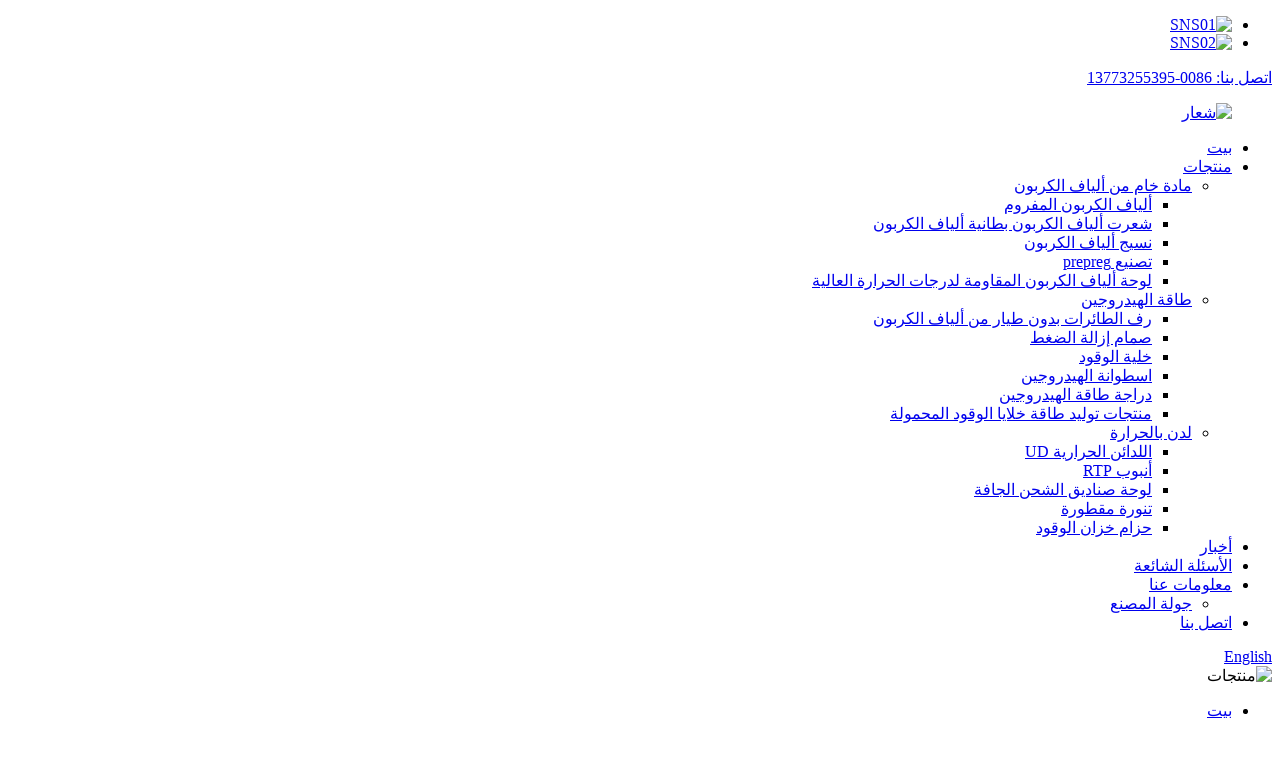

--- FILE ---
content_type: text/html
request_url: http://ar.wanhoocomposite.com/portable-fuel-cell-power-generation-products/
body_size: 10650
content:
<!DOCTYPE html> <html dir="rtl" lang="ar"> <head> <meta charset="UTF-8"/> <meta http-equiv="Content-Type" content="text/html; charset=UTF-8" /> <title>منتجات توليد طاقة خلايا الوقود المحمولة مصنع | الصين المحمولة لتوليد خلايا الوقود من منتجات المصنعين والموردين</title> <meta name="viewport" content="width=device-width,initial-scale=1,minimum-scale=1,maximum-scale=1,user-scalable=no"> <link rel="apple-touch-icon-precomposed" href=""> <meta name="format-detection" content="telephone=no"> <meta name="apple-mobile-web-app-capable" content="yes"> <meta name="apple-mobile-web-app-status-bar-style" content="black"> <link href="//cdn.globalso.com/wanhoocomposite/style/global/style.css" rel="stylesheet" onload="this.onload=null;this.rel='stylesheet'"> <link href="//cdn.globalso.com/wanhoocomposite/style/public/public.css" rel="stylesheet" onload="this.onload=null;this.rel='stylesheet'">  <link rel="shortcut icon" href="https://cdn.globalso.com/wanhoocomposite/logo1.png" /> <link rel="canonical" href="https://www.wanhoocomposite.com/portable-fuel-cell-power-generation-products/" /> <meta name="description" content="مصنعي منتجات توليد طاقة خلايا الوقود المحمولة ، المصنع ، الموردون من الصين ، لدينا الآن أربعة حلول رائدة. منتجاتنا أكثر فاعلية بيعها ليس فقط خلال السوق الصينية ، ولكن أيضًا تم الترحيب بها خلال الصناعة الدولية." />  <!-- Google Tag Manager --> <script>(function(w,d,s,l,i){w[l]=w[l]||[];w[l].push({'gtm.start':
new Date().getTime(),event:'gtm.js'});var f=d.getElementsByTagName(s)[0],
j=d.createElement(s),dl=l!='dataLayer'?'&l='+l:'';j.async=true;j.src=
'https://www.googletagmanager.com/gtm.js?id='+i+dl;f.parentNode.insertBefore(j,f);
})(window,document,'script','dataLayer','GTM-TQCZ6M5R');</script> <!-- End Google Tag Manager --> <link href="//cdn.globalso.com/hide_search.css" rel="stylesheet"/><link href="//www.wanhoocomposite.com/style/ar.html.css" rel="stylesheet"/><link rel="alternate" hreflang="ar" href="http://ar.wanhoocomposite.com/" /></head> <body> <!-- Google Tag Manager (noscript) --> <noscript><iframe src="https://www.googletagmanager.com/ns.html?id=GTM-TQCZ6M5R" height="0" width="0" style="display:none;visibility:hidden"></iframe></noscript> <!-- End Google Tag Manager (noscript) --> <div class="container">     <!-- web_head start -->     <header class="web_head">     <div class="top_bar">       <div class="layout">         <ul class="head_sns">          		<li><a target="_blank" href="https://www.facebook.com/Shanghai-Wanhoo-Carbon-Fiber-Indust"><img src="https://cdn.globalso.com/wanhoocomposite/sns011.png" alt="SNS01"></a></li> 			<li><a target="_blank" href="https://www.linkedin.com/company/79741578/"><img src="https://cdn.globalso.com/wanhoocomposite/sns021.png" alt="SNS02"></a></li> 	        </ul>         <div class="head_phone"><a href="tel:0086-13773255395">اتصل بنا: 0086-13773255395</a></div>      </div>     </div>     <div class="head_layout layout">      <figure class="logo"> 	 <a href="/">			<img src="https://cdn.globalso.com/wanhoocomposite/logo.png" alt="شعار"> 				</a> </figure>       <nav class="nav_wrap">         <ul class="head_nav">             <li><a href="/">بيت</a></li> <li class="current-menu-ancestor"><a href="/products/">منتجات</a> <ul class="sub-menu"> 	<li><a href="/carbon-fiber-raw-material/">مادة خام من ألياف الكربون</a> 	<ul class="sub-menu"> 		<li><a href="/chopped-carbon-fiber/">ألياف الكربون المفروم</a></li> 		<li><a href="/carbon-fiber-felt-carbon-fiber-fire-blanket/">شعرت ألياف الكربون بطانية ألياف الكربون</a></li> 		<li><a href="/carbon-fiber-fabric/">نسيج ألياف الكربون</a></li> 		<li><a href="/fabrication-of-prepreg/">تصنيع prepreg</a></li> 		<li><a href="/high-temperature-resistant-carbon-fiber-board/">لوحة ألياف الكربون المقاومة لدرجات الحرارة العالية</a></li> 	</ul> </li> 	<li class="current-menu-ancestor current-menu-parent"><a href="/hydrogen-energy/">طاقة الهيدروجين</a> 	<ul class="sub-menu"> 		<li><a href="/carbon-fiber-uav-rack/">رف الطائرات بدون طيار من ألياف الكربون</a></li> 		<li><a href="/decompression-valve/">صمام إزالة الضغط</a></li> 		<li><a href="/fuel-cell/">خلية الوقود</a></li> 		<li><a href="/hydrogen-cylinder/">اسطوانة الهيدروجين</a></li> 		<li><a href="/hydrogen-energy-bicycle/">دراجة طاقة الهيدروجين</a></li> 		<li class="nav-current"><a href="/portable-fuel-cell-power-generation-products/">منتجات توليد طاقة خلايا الوقود المحمولة</a></li> 	</ul> </li> 	<li><a href="/thermoplastic/">لدن بالحرارة</a> 	<ul class="sub-menu"> 		<li><a href="/thermoplastic-ud-tapes/">اللدائن الحرارية UD</a></li> 		<li><a href="/rtp-pipe/">أنبوب RTP</a></li> 		<li><a href="/dry-cargo-box-panel/">لوحة صناديق الشحن الجافة</a></li> 		<li><a href="/trailer-skirt/">تنورة مقطورة</a></li> 		<li><a href="/fuel-tank-strap/">حزام خزان الوقود</a></li> 	</ul> </li> </ul> </li> <li><a href="/news/">أخبار</a></li> <li><a href="/faqs/">الأسئلة الشائعة</a></li> <li><a href="/about-us/">معلومات عنا</a> <ul class="sub-menu"> 	<li><a href="/factory-tour/">جولة المصنع</a></li> </ul> </li> <li><a href="/contact-us/">اتصل بنا</a></li>         </ul>       </nav>       <div class="header_right">         <div id="btn-search" class="btn--search"></div>         <!--change-language-->         <div class="change-language ensemble">   <div class="change-language-info">     <div class="change-language-title medium-title">        <div class="language-flag language-flag-en"><a href="https://www.wanhoocomposite.com/"><b class="country-flag"></b><span>English</span> </a></div>        <b class="language-icon"></b>      </div> 	<div class="change-language-cont sub-content">         <div class="empty"></div>     </div>   </div> </div> <!--theme260-->           <!--change-language theme437-->        </div>     </div>   </header>     <!--// web_head end --><!-- sys_sub_head -->     <section class="sys_sub_head">     <div class="head_bn_item"><img src="//cdn.globalso.com/wanhoocomposite/style/global/img/demo/page_banner.jpg" alt="منتجات"></div>     <section class="path_bar layout">       <ul>         <li> <a itemprop="breadcrumb" href="/">بيت</a></li><li> <a itemprop="breadcrumb" href="/products/" title="Products">منتجات</a> </li><li> <a itemprop="breadcrumb" href="/hydrogen-energy/" title="Hydrogen Energy">طاقة الهيدروجين</a> </li><li> <a href="#">منتجات توليد طاقة خلايا الوقود المحمولة</a></li>       </ul>       <h1 class="pagnation_title">منتجات</h1>     </section>   </section>  <section class="web_main page_main">   <div class="layout">     <aside class="aside">   <section class="aside-wrap">     <section class="side-widget">     <div class="side-tit-bar">         <h2 class="side-tit">فئات</h2>     </div>     <ul class="side-cate">       <li><a href="/carbon-fiber-raw-material/">مادة خام من ألياف الكربون</a> <ul class="sub-menu"> 	<li><a href="/chopped-carbon-fiber/">ألياف الكربون المفروم</a></li> 	<li><a href="/carbon-fiber-felt-carbon-fiber-fire-blanket/">شعرت ألياف الكربون بطانية ألياف الكربون</a></li> 	<li><a href="/high-temperature-resistant-carbon-fiber-board/">لوحة ألياف الكربون المقاومة لدرجات الحرارة العالية</a></li> 	<li><a href="/fabrication-of-prepreg/">تصنيع prepreg</a></li> 	<li><a href="/carbon-fiber-fabric/">نسيج ألياف الكربون</a></li> </ul> </li> <li class="current-menu-ancestor current-menu-parent"><a href="/hydrogen-energy/">طاقة الهيدروجين</a> <ul class="sub-menu"> 	<li><a href="/carbon-fiber-uav-rack/">رف الطائرات بدون طيار من ألياف الكربون</a></li> 	<li><a href="/decompression-valve/">صمام إزالة الضغط</a></li> 	<li><a href="/fuel-cell/">خلية الوقود</a></li> 	<li><a href="/hydrogen-cylinder/">اسطوانة الهيدروجين</a></li> 	<li><a href="/hydrogen-energy-bicycle/">دراجة طاقة الهيدروجين</a></li> 	<li class="nav-current"><a href="/portable-fuel-cell-power-generation-products/">منتجات توليد طاقة خلايا الوقود المحمولة</a></li> </ul> </li> <li><a href="/thermoplastic/">لدن بالحرارة</a> <ul class="sub-menu"> 	<li><a href="/thermoplastic-ud-tapes/">اللدائن الحرارية UD</a></li> 	<li><a href="/rtp-pipe/">أنبوب RTP</a></li> 	<li><a href="/scaffold-board/">لوحة السقالة</a></li> 	<li><a href="/dry-cargo-box-panel/">لوحة صناديق الشحن الجافة</a></li> 	<li><a href="/trailer-skirt/">تنورة مقطورة</a></li> 	<li><a href="/fuel-tank-strap/">حزام خزان الوقود</a></li> </ul> </li>     </ul>   </section>   <div class="side-widget">   <div class="side-tit-bar">         <h2 class="side-tit">منتجات مميزة</h2>     </div> 	 <div class="side-product-items">               <div class="items_content">                <div class="side_slider">                     <ul class="swiper-wrapper"> 				                   <li class="swiper-slide gm-sep side_product_item">                     <figure > <a href="/scaffold-board-product/" class="item-img"><img src="https://cdn.globalso.com/wanhoocomposite/微信图片_2021052613414341-300x168.jpg" alt="سلسلة الألواح شطيرة"></a>                       <figcaption>                         <h3 class="item_title"><a href="/scaffold-board-product/">سلسلة الألواح شطيرة</a></h3>                        </figcaption>                     </figure> 					</li> 					                   <li class="swiper-slide gm-sep side_product_item">                     <figure > <a href="/carbon-fiber-fabric-carbon-fiber-fabric-composites-product/" class="item-img"><img src="https://cdn.globalso.com/wanhoocomposite/Carbon-fiber-Fabric-300x300.jpg" alt="مركبات نسيج الألياف الكربونية الألياف الكربونية"></a>                       <figcaption>                         <h3 class="item_title"><a href="/carbon-fiber-fabric-carbon-fiber-fabric-composites-product/">كربون الألياف الكربونية ...</a></h3>                        </figcaption>                     </figure> 					</li> 					                   <li class="swiper-slide gm-sep side_product_item">                     <figure > <a href="/high-temperature-resistant-carbon-fiber-board-product/" class="item-img"><img src="https://cdn.globalso.com/wanhoocomposite/carbon-fiber-board-2-300x300.jpg" alt="لوحة ألياف الكربون المقاومة لدرجات الحرارة العالية"></a>                       <figcaption>                         <h3 class="item_title"><a href="/high-temperature-resistant-carbon-fiber-board-product/">ارتفاع درجة الحرارة مقاومة ...</a></h3>                        </figcaption>                     </figure> 					</li> 					                   <li class="swiper-slide gm-sep side_product_item">                     <figure > <a href="/carbon-fiber-uav-rack-hydrogen-energy-product/" class="item-img"><img src="https://cdn.globalso.com/wanhoocomposite/UAV-rack-300x300.jpg" alt="طاقة ألياف الكربون الطائرات بدون طيار"></a>                       <figcaption>                         <h3 class="item_title"><a href="/carbon-fiber-uav-rack-hydrogen-energy-product/">ألياف الكربون الطائرات بدون طيار ...</a></h3>                        </figcaption>                     </figure> 					</li> 					                </ul> 				 </div>                 <div class="btn-prev"></div>                 <div class="btn-next"></div>               </div>             </div>    </div>           </section> </aside>    <section class="main">       <div class="product-list">   <ul class="product_list_items">    <li class="product_list_item">             <figure>               <span class="item_img"><img src="https://cdn.globalso.com/wanhoocomposite/Portable-fuel-cell-power-gener1-300x300.jpg" alt="منتجات توليد طاقة خلايا الوقود المحمولة"><a href="/portable-fuel-cell-power-generation-products-product/" title="Portable fuel cell power generation products"></a> </span>               <figcaption> 			  <div class="item_information">                      <h3 class="item_title"><a href="/portable-fuel-cell-power-generation-products-product/" title="Portable fuel cell power generation products">منتجات توليد طاقة خلايا الوقود المحمولة</a></h3>                 <div class="item_info">مقدمة المنتج (1) 280 قاعدة عجلات ، تتبنى طفرة لوحة ألياف الكربون سميكة بحجم 3.0 مم ، وسمك جسم الطائرة هو لوحة ألياف الكربون 1.5 مم ، مما يضمن قوة الطائرة أثناء الرحلة ويقلل بشكل فعال من الاهتزاز ؛ (2) يتكون الإطار غير المأهولة بأكمله من لوحة ألياف الكربون النقية ، وهو خفيف الوزن ، ويزن الجهاز الفارغ بالكامل 135 جرام (بما في ذلك قطع الغيار من الطائرات بدون طي خدمة الخدمة (3) جسم الطائرة ...</div>                 </div>                 <div class="product_btns">                   <a href="javascript:" class="priduct_btn_inquiry add_email12">سؤال</a><a href="/portable-fuel-cell-power-generation-products-product/" class="priduct_btn_detail">التفاصيل</a>                 </div>               </figcaption>             </figure>           </li>          </ul>          <div class="page_bar">         <div class="pages"></div>       </div>       </div>            </section>   </div> </section>  <!-- web_footer start -->     <footer class="web_footer">     <section class="index_inquiry_wrap">       <div class="inquiry_desc">للحصول على استفسارات حول منتجاتنا أو مقدمة ، يرجى ترك بريدك الإلكتروني إلينا وسنكون على اتصال في غضون 24 ساعة.<a href="javascript:" class="inquiry_btn">سؤال<i></i></a></div>     </section>     <div class="layout">       <div class="foor_service">         <div class="foot_item foot_contact_item wow fadeInLeftA" data-wow-delay=".9s" data-wow-duration=".8s">           <div class="foot_cont">             <div class="foot_logo">		<img src="https://www.wanhoocomposite.com/uploads/logo2.png" alt="شعار"> 	 </div>             <ul class="foot_contact">               <li class="foot_address">حديقة فينيكس Qixia الصناعية ، مدينة Zhangjiagang ، جيانغسو ، الصين</li>              <li class="foot_phone"><a href="tel:0086-13773255395">0086-13773255395</a></li>              <li class="foot_email"><a href="mailto:kaven@newterayfiber.com">kaven@newterayfiber.com</a></li>            </ul>           </div>         </div>         <div class="foot_item foot_nav_item wow fadeInLeftA" data-wow-delay=".7s" data-wow-duration=".8s">           <h2 class="fot_tit">معلومات عنا</h2>           <ul>            	<li><a href="/about-us/">معلومات عنا</a></li> <li><a href="/faqs/">الأسئلة الشائعة</a></li> <li><a href="/contact-us/">اتصل بنا</a></li>           </ul>         </div>         <div class="foot_item foot_nav_item wow fadeInLeftA" data-wow-delay=".7s" data-wow-duration=".8s">           <h2 class="fot_tit">منتجاتنا</h2>           <ul>           	<li><a href="/carbon-fiber-raw-material/">مادة خام من ألياف الكربون</a></li> <li><a href="/hydrogen-energy/">طاقة الهيدروجين</a></li> <li><a href="/thermoplastic/">لدن بالحرارة</a></li>           </ul>         </div>         <div class="foot_item foot_nav_item  wow fadeInLeftA" data-wow-delay=".7s" data-wow-duration=".8s">           <h2 class="fot_tit">أخبار</h2>           <ul>            	<li><a href="/news_catalog/company-news/">أخبار الشركة</a></li> <li><a href="/news_catalog/industry-news/">أخبار الصناعة</a></li>           </ul>         </div>       </div>     </div> <div class="copyright wow fadeInLeftA" data-wow-delay="1.2s" data-wow-duration=".8s">© حقوق الطبع والنشر - 2010-2021: جميع الحقوق محفوظة.<!-- 		<script type="text/javascript" src="//www.globalso.site/livechat.js"></script> --> 	</div>  </footer>     <!--// web_footer end -->        <!--// container end --> <aside class="scrollsidebar" id="scrollsidebar">   <div class="side_content">     <div class="side_list">       <header class="hd"><img src="//cdn.globalso.com/title_pic.png" alt="inuiry على الانترنت"/></header>       <div class="cont">         <li><a class="email" href="javascript:" onclick="showMsgPop();">إرسال البريد الإلكتروني</a></li>                                       </div>                   <div class="side_title"><a  class="close_btn"><span>x</span></a></div>     </div>   </div>   <div class="show_btn"></div> </aside> <div class="inquiry-pop-bd">   <div class="inquiry-pop"> <i class="ico-close-pop" onclick="hideMsgPop();"></i>     <script type="text/javascript" src="//www.globalso.site/form.js"></script>   </div> </div>   <div class="web-search"> <b id="btn-search-close" class="btn--search-close"></b>   <div style=" width:100%">     <div class="head-search">      <form action="/search.php" method="get">         <input class="search-ipt" name="s" placeholder="Start Typing..." /> 		<input type="hidden" name="cat" value="490"/>         <input class="search-btn" type="submit" value="" />         <span class="search-attr">اضغط على Enter للبحث أو ESC للإغلاق</span>       </form>     </div>   </div> </div> <script type="text/javascript" src="//cdn.globalso.com/wanhoocomposite/style/global/js/jquery.min.js"></script>  <script type="text/javascript" src="//cdn.globalso.com/wanhoocomposite/style/global/js/common.js"></script> <script type="text/javascript" src="//cdn.globalso.com/wanhoocomposite/style/public/public.js"></script>  <!--[if lt IE 9]> <script src="//cdn.globalso.com/wanhoocarbon/style/global/js/html5.js"></script> <![endif]--> <script>
function getCookie(name) {
    var arg = name + "=";
    var alen = arg.length;
    var clen = document.cookie.length;
    var i = 0;
    while (i < clen) {
        var j = i + alen;
        if (document.cookie.substring(i, j) == arg) return getCookieVal(j);
        i = document.cookie.indexOf(" ", i) + 1;
        if (i == 0) break;
    }
    return null;
}
function setCookie(name, value) {
    var expDate = new Date();
    var argv = setCookie.arguments;
    var argc = setCookie.arguments.length;
    var expires = (argc > 2) ? argv[2] : null;
    var path = (argc > 3) ? argv[3] : null;
    var domain = (argc > 4) ? argv[4] : null;
    var secure = (argc > 5) ? argv[5] : false;
    if (expires != null) {
        expDate.setTime(expDate.getTime() + expires);
    }
    document.cookie = name + "=" + escape(value) + ((expires == null) ? "": ("; expires=" + expDate.toUTCString())) + ((path == null) ? "": ("; path=" + path)) + ((domain == null) ? "": ("; domain=" + domain)) + ((secure == true) ? "; secure": "");
}
function getCookieVal(offset) {
    var endstr = document.cookie.indexOf(";", offset);
    if (endstr == -1) endstr = document.cookie.length;
    return unescape(document.cookie.substring(offset, endstr));
}

var firstshow = 0;
var cfstatshowcookie = getCookie('easyiit_stats');
if (cfstatshowcookie != 1) {
    a = new Date();
    h = a.getHours();
    m = a.getMinutes();
    s = a.getSeconds();
    sparetime = 1000 * 60 * 60 * 24 * 1 - (h * 3600 + m * 60 + s) * 1000 - 1;
    setCookie('easyiit_stats', 1, sparetime, '/');
    firstshow = 1;
}
if (!navigator.cookieEnabled) {
    firstshow = 0;
}
var referrer = escape(document.referrer);
var currweb = escape(location.href);
var screenwidth = screen.width;
var screenheight = screen.height;
var screencolordepth = screen.colorDepth;
$(function($){
   $.get("/statistic.php", { action:'stats_init', assort:0, referrer:referrer, currweb:currweb , firstshow:firstshow ,screenwidth:screenwidth, screenheight: screenheight, screencolordepth: screencolordepth, ranstr: Math.random()},function(data){}, "json");
			
});
</script> <script type="text/javascript">

if(typeof jQuery == 'undefined' || typeof jQuery.fn.on == 'undefined') {
	document.write('<script src="https://www.wanhoocomposite.com/wp-content/plugins/bb-plugin/js/jquery.js"><\/script>');
	document.write('<script src="https://www.wanhoocomposite.com/wp-content/plugins/bb-plugin/js/jquery.migrate.min.js"><\/script>');
}

</script><ul class="prisna-wp-translate-seo" id="prisna-translator-seo"><li class="language-flag language-flag-en"><a href="https://www.wanhoocomposite.com/portable-fuel-cell-power-generation-products/" title="English" target="_blank"><b class="country-flag"></b><span>English</span></a></li><li class="language-flag language-flag-fr"><a href="http://fr.wanhoocomposite.com/portable-fuel-cell-power-generation-products/" title="French" target="_blank"><b class="country-flag"></b><span>French</span></a></li><li class="language-flag language-flag-de"><a href="http://de.wanhoocomposite.com/portable-fuel-cell-power-generation-products/" title="German" target="_blank"><b class="country-flag"></b><span>German</span></a></li><li class="language-flag language-flag-pt"><a href="http://pt.wanhoocomposite.com/portable-fuel-cell-power-generation-products/" title="Portuguese" target="_blank"><b class="country-flag"></b><span>Portuguese</span></a></li><li class="language-flag language-flag-es"><a href="http://es.wanhoocomposite.com/portable-fuel-cell-power-generation-products/" title="Spanish" target="_blank"><b class="country-flag"></b><span>Spanish</span></a></li><li class="language-flag language-flag-ru"><a href="http://ru.wanhoocomposite.com/portable-fuel-cell-power-generation-products/" title="Russian" target="_blank"><b class="country-flag"></b><span>Russian</span></a></li><li class="language-flag language-flag-ja"><a href="http://ja.wanhoocomposite.com/portable-fuel-cell-power-generation-products/" title="Japanese" target="_blank"><b class="country-flag"></b><span>Japanese</span></a></li><li class="language-flag language-flag-ko"><a href="http://ko.wanhoocomposite.com/portable-fuel-cell-power-generation-products/" title="Korean" target="_blank"><b class="country-flag"></b><span>Korean</span></a></li><li class="language-flag language-flag-ar"><a href="http://ar.wanhoocomposite.com/portable-fuel-cell-power-generation-products/" title="Arabic" target="_blank"><b class="country-flag"></b><span>Arabic</span></a></li><li class="language-flag language-flag-ga"><a href="http://ga.wanhoocomposite.com/portable-fuel-cell-power-generation-products/" title="Irish" target="_blank"><b class="country-flag"></b><span>Irish</span></a></li><li class="language-flag language-flag-el"><a href="http://el.wanhoocomposite.com/portable-fuel-cell-power-generation-products/" title="Greek" target="_blank"><b class="country-flag"></b><span>Greek</span></a></li><li class="language-flag language-flag-tr"><a href="http://tr.wanhoocomposite.com/portable-fuel-cell-power-generation-products/" title="Turkish" target="_blank"><b class="country-flag"></b><span>Turkish</span></a></li><li class="language-flag language-flag-it"><a href="http://it.wanhoocomposite.com/portable-fuel-cell-power-generation-products/" title="Italian" target="_blank"><b class="country-flag"></b><span>Italian</span></a></li><li class="language-flag language-flag-da"><a href="http://da.wanhoocomposite.com/portable-fuel-cell-power-generation-products/" title="Danish" target="_blank"><b class="country-flag"></b><span>Danish</span></a></li><li class="language-flag language-flag-ro"><a href="http://ro.wanhoocomposite.com/portable-fuel-cell-power-generation-products/" title="Romanian" target="_blank"><b class="country-flag"></b><span>Romanian</span></a></li><li class="language-flag language-flag-id"><a href="http://id.wanhoocomposite.com/portable-fuel-cell-power-generation-products/" title="Indonesian" target="_blank"><b class="country-flag"></b><span>Indonesian</span></a></li><li class="language-flag language-flag-cs"><a href="http://cs.wanhoocomposite.com/portable-fuel-cell-power-generation-products/" title="Czech" target="_blank"><b class="country-flag"></b><span>Czech</span></a></li><li class="language-flag language-flag-af"><a href="http://af.wanhoocomposite.com/portable-fuel-cell-power-generation-products/" title="Afrikaans" target="_blank"><b class="country-flag"></b><span>Afrikaans</span></a></li><li class="language-flag language-flag-sv"><a href="http://sv.wanhoocomposite.com/portable-fuel-cell-power-generation-products/" title="Swedish" target="_blank"><b class="country-flag"></b><span>Swedish</span></a></li><li class="language-flag language-flag-pl"><a href="http://pl.wanhoocomposite.com/portable-fuel-cell-power-generation-products/" title="Polish" target="_blank"><b class="country-flag"></b><span>Polish</span></a></li><li class="language-flag language-flag-eu"><a href="http://eu.wanhoocomposite.com/portable-fuel-cell-power-generation-products/" title="Basque" target="_blank"><b class="country-flag"></b><span>Basque</span></a></li><li class="language-flag language-flag-ca"><a href="http://ca.wanhoocomposite.com/portable-fuel-cell-power-generation-products/" title="Catalan" target="_blank"><b class="country-flag"></b><span>Catalan</span></a></li><li class="language-flag language-flag-eo"><a href="http://eo.wanhoocomposite.com/portable-fuel-cell-power-generation-products/" title="Esperanto" target="_blank"><b class="country-flag"></b><span>Esperanto</span></a></li><li class="language-flag language-flag-hi"><a href="http://hi.wanhoocomposite.com/portable-fuel-cell-power-generation-products/" title="Hindi" target="_blank"><b class="country-flag"></b><span>Hindi</span></a></li><li class="language-flag language-flag-lo"><a href="http://lo.wanhoocomposite.com/portable-fuel-cell-power-generation-products/" title="Lao" target="_blank"><b class="country-flag"></b><span>Lao</span></a></li><li class="language-flag language-flag-sq"><a href="http://sq.wanhoocomposite.com/portable-fuel-cell-power-generation-products/" title="Albanian" target="_blank"><b class="country-flag"></b><span>Albanian</span></a></li><li class="language-flag language-flag-am"><a href="http://am.wanhoocomposite.com/portable-fuel-cell-power-generation-products/" title="Amharic" target="_blank"><b class="country-flag"></b><span>Amharic</span></a></li><li class="language-flag language-flag-hy"><a href="http://hy.wanhoocomposite.com/portable-fuel-cell-power-generation-products/" title="Armenian" target="_blank"><b class="country-flag"></b><span>Armenian</span></a></li><li class="language-flag language-flag-az"><a href="http://az.wanhoocomposite.com/portable-fuel-cell-power-generation-products/" title="Azerbaijani" target="_blank"><b class="country-flag"></b><span>Azerbaijani</span></a></li><li class="language-flag language-flag-be"><a href="http://be.wanhoocomposite.com/portable-fuel-cell-power-generation-products/" title="Belarusian" target="_blank"><b class="country-flag"></b><span>Belarusian</span></a></li><li class="language-flag language-flag-bn"><a href="http://bn.wanhoocomposite.com/portable-fuel-cell-power-generation-products/" title="Bengali" target="_blank"><b class="country-flag"></b><span>Bengali</span></a></li><li class="language-flag language-flag-bs"><a href="http://bs.wanhoocomposite.com/portable-fuel-cell-power-generation-products/" title="Bosnian" target="_blank"><b class="country-flag"></b><span>Bosnian</span></a></li><li class="language-flag language-flag-bg"><a href="http://bg.wanhoocomposite.com/portable-fuel-cell-power-generation-products/" title="Bulgarian" target="_blank"><b class="country-flag"></b><span>Bulgarian</span></a></li><li class="language-flag language-flag-ceb"><a href="http://ceb.wanhoocomposite.com/portable-fuel-cell-power-generation-products/" title="Cebuano" target="_blank"><b class="country-flag"></b><span>Cebuano</span></a></li><li class="language-flag language-flag-ny"><a href="http://ny.wanhoocomposite.com/portable-fuel-cell-power-generation-products/" title="Chichewa" target="_blank"><b class="country-flag"></b><span>Chichewa</span></a></li><li class="language-flag language-flag-co"><a href="http://co.wanhoocomposite.com/portable-fuel-cell-power-generation-products/" title="Corsican" target="_blank"><b class="country-flag"></b><span>Corsican</span></a></li><li class="language-flag language-flag-hr"><a href="http://hr.wanhoocomposite.com/portable-fuel-cell-power-generation-products/" title="Croatian" target="_blank"><b class="country-flag"></b><span>Croatian</span></a></li><li class="language-flag language-flag-nl"><a href="http://nl.wanhoocomposite.com/portable-fuel-cell-power-generation-products/" title="Dutch" target="_blank"><b class="country-flag"></b><span>Dutch</span></a></li><li class="language-flag language-flag-et"><a href="http://et.wanhoocomposite.com/portable-fuel-cell-power-generation-products/" title="Estonian" target="_blank"><b class="country-flag"></b><span>Estonian</span></a></li><li class="language-flag language-flag-tl"><a href="http://tl.wanhoocomposite.com/portable-fuel-cell-power-generation-products/" title="Filipino" target="_blank"><b class="country-flag"></b><span>Filipino</span></a></li><li class="language-flag language-flag-fi"><a href="http://fi.wanhoocomposite.com/portable-fuel-cell-power-generation-products/" title="Finnish" target="_blank"><b class="country-flag"></b><span>Finnish</span></a></li><li class="language-flag language-flag-fy"><a href="http://fy.wanhoocomposite.com/portable-fuel-cell-power-generation-products/" title="Frisian" target="_blank"><b class="country-flag"></b><span>Frisian</span></a></li><li class="language-flag language-flag-gl"><a href="http://gl.wanhoocomposite.com/portable-fuel-cell-power-generation-products/" title="Galician" target="_blank"><b class="country-flag"></b><span>Galician</span></a></li><li class="language-flag language-flag-ka"><a href="http://ka.wanhoocomposite.com/portable-fuel-cell-power-generation-products/" title="Georgian" target="_blank"><b class="country-flag"></b><span>Georgian</span></a></li><li class="language-flag language-flag-gu"><a href="http://gu.wanhoocomposite.com/portable-fuel-cell-power-generation-products/" title="Gujarati" target="_blank"><b class="country-flag"></b><span>Gujarati</span></a></li><li class="language-flag language-flag-ht"><a href="http://ht.wanhoocomposite.com/portable-fuel-cell-power-generation-products/" title="Haitian" target="_blank"><b class="country-flag"></b><span>Haitian</span></a></li><li class="language-flag language-flag-ha"><a href="http://ha.wanhoocomposite.com/portable-fuel-cell-power-generation-products/" title="Hausa" target="_blank"><b class="country-flag"></b><span>Hausa</span></a></li><li class="language-flag language-flag-haw"><a href="http://haw.wanhoocomposite.com/portable-fuel-cell-power-generation-products/" title="Hawaiian" target="_blank"><b class="country-flag"></b><span>Hawaiian</span></a></li><li class="language-flag language-flag-iw"><a href="http://iw.wanhoocomposite.com/portable-fuel-cell-power-generation-products/" title="Hebrew" target="_blank"><b class="country-flag"></b><span>Hebrew</span></a></li><li class="language-flag language-flag-hmn"><a href="http://hmn.wanhoocomposite.com/portable-fuel-cell-power-generation-products/" title="Hmong" target="_blank"><b class="country-flag"></b><span>Hmong</span></a></li><li class="language-flag language-flag-hu"><a href="http://hu.wanhoocomposite.com/portable-fuel-cell-power-generation-products/" title="Hungarian" target="_blank"><b class="country-flag"></b><span>Hungarian</span></a></li><li class="language-flag language-flag-is"><a href="http://is.wanhoocomposite.com/portable-fuel-cell-power-generation-products/" title="Icelandic" target="_blank"><b class="country-flag"></b><span>Icelandic</span></a></li><li class="language-flag language-flag-ig"><a href="http://ig.wanhoocomposite.com/portable-fuel-cell-power-generation-products/" title="Igbo" target="_blank"><b class="country-flag"></b><span>Igbo</span></a></li><li class="language-flag language-flag-jw"><a href="http://jw.wanhoocomposite.com/portable-fuel-cell-power-generation-products/" title="Javanese" target="_blank"><b class="country-flag"></b><span>Javanese</span></a></li><li class="language-flag language-flag-kn"><a href="http://kn.wanhoocomposite.com/portable-fuel-cell-power-generation-products/" title="Kannada" target="_blank"><b class="country-flag"></b><span>Kannada</span></a></li><li class="language-flag language-flag-kk"><a href="http://kk.wanhoocomposite.com/portable-fuel-cell-power-generation-products/" title="Kazakh" target="_blank"><b class="country-flag"></b><span>Kazakh</span></a></li><li class="language-flag language-flag-km"><a href="http://km.wanhoocomposite.com/portable-fuel-cell-power-generation-products/" title="Khmer" target="_blank"><b class="country-flag"></b><span>Khmer</span></a></li><li class="language-flag language-flag-ku"><a href="http://ku.wanhoocomposite.com/portable-fuel-cell-power-generation-products/" title="Kurdish" target="_blank"><b class="country-flag"></b><span>Kurdish</span></a></li><li class="language-flag language-flag-ky"><a href="http://ky.wanhoocomposite.com/portable-fuel-cell-power-generation-products/" title="Kyrgyz" target="_blank"><b class="country-flag"></b><span>Kyrgyz</span></a></li><li class="language-flag language-flag-la"><a href="http://la.wanhoocomposite.com/portable-fuel-cell-power-generation-products/" title="Latin" target="_blank"><b class="country-flag"></b><span>Latin</span></a></li><li class="language-flag language-flag-lv"><a href="http://lv.wanhoocomposite.com/portable-fuel-cell-power-generation-products/" title="Latvian" target="_blank"><b class="country-flag"></b><span>Latvian</span></a></li><li class="language-flag language-flag-lt"><a href="http://lt.wanhoocomposite.com/portable-fuel-cell-power-generation-products/" title="Lithuanian" target="_blank"><b class="country-flag"></b><span>Lithuanian</span></a></li><li class="language-flag language-flag-lb"><a href="http://lb.wanhoocomposite.com/portable-fuel-cell-power-generation-products/" title="Luxembou.." target="_blank"><b class="country-flag"></b><span>Luxembou..</span></a></li><li class="language-flag language-flag-mk"><a href="http://mk.wanhoocomposite.com/portable-fuel-cell-power-generation-products/" title="Macedonian" target="_blank"><b class="country-flag"></b><span>Macedonian</span></a></li><li class="language-flag language-flag-mg"><a href="http://mg.wanhoocomposite.com/portable-fuel-cell-power-generation-products/" title="Malagasy" target="_blank"><b class="country-flag"></b><span>Malagasy</span></a></li><li class="language-flag language-flag-ms"><a href="http://ms.wanhoocomposite.com/portable-fuel-cell-power-generation-products/" title="Malay" target="_blank"><b class="country-flag"></b><span>Malay</span></a></li><li class="language-flag language-flag-ml"><a href="http://ml.wanhoocomposite.com/portable-fuel-cell-power-generation-products/" title="Malayalam" target="_blank"><b class="country-flag"></b><span>Malayalam</span></a></li><li class="language-flag language-flag-mt"><a href="http://mt.wanhoocomposite.com/portable-fuel-cell-power-generation-products/" title="Maltese" target="_blank"><b class="country-flag"></b><span>Maltese</span></a></li><li class="language-flag language-flag-mi"><a href="http://mi.wanhoocomposite.com/portable-fuel-cell-power-generation-products/" title="Maori" target="_blank"><b class="country-flag"></b><span>Maori</span></a></li><li class="language-flag language-flag-mr"><a href="http://mr.wanhoocomposite.com/portable-fuel-cell-power-generation-products/" title="Marathi" target="_blank"><b class="country-flag"></b><span>Marathi</span></a></li><li class="language-flag language-flag-mn"><a href="http://mn.wanhoocomposite.com/portable-fuel-cell-power-generation-products/" title="Mongolian" target="_blank"><b class="country-flag"></b><span>Mongolian</span></a></li><li class="language-flag language-flag-my"><a href="http://my.wanhoocomposite.com/portable-fuel-cell-power-generation-products/" title="Burmese" target="_blank"><b class="country-flag"></b><span>Burmese</span></a></li><li class="language-flag language-flag-ne"><a href="http://ne.wanhoocomposite.com/portable-fuel-cell-power-generation-products/" title="Nepali" target="_blank"><b class="country-flag"></b><span>Nepali</span></a></li><li class="language-flag language-flag-no"><a href="http://no.wanhoocomposite.com/portable-fuel-cell-power-generation-products/" title="Norwegian" target="_blank"><b class="country-flag"></b><span>Norwegian</span></a></li><li class="language-flag language-flag-ps"><a href="http://ps.wanhoocomposite.com/portable-fuel-cell-power-generation-products/" title="Pashto" target="_blank"><b class="country-flag"></b><span>Pashto</span></a></li><li class="language-flag language-flag-fa"><a href="http://fa.wanhoocomposite.com/portable-fuel-cell-power-generation-products/" title="Persian" target="_blank"><b class="country-flag"></b><span>Persian</span></a></li><li class="language-flag language-flag-pa"><a href="http://pa.wanhoocomposite.com/portable-fuel-cell-power-generation-products/" title="Punjabi" target="_blank"><b class="country-flag"></b><span>Punjabi</span></a></li><li class="language-flag language-flag-sr"><a href="http://sr.wanhoocomposite.com/portable-fuel-cell-power-generation-products/" title="Serbian" target="_blank"><b class="country-flag"></b><span>Serbian</span></a></li><li class="language-flag language-flag-st"><a href="http://st.wanhoocomposite.com/portable-fuel-cell-power-generation-products/" title="Sesotho" target="_blank"><b class="country-flag"></b><span>Sesotho</span></a></li><li class="language-flag language-flag-si"><a href="http://si.wanhoocomposite.com/portable-fuel-cell-power-generation-products/" title="Sinhala" target="_blank"><b class="country-flag"></b><span>Sinhala</span></a></li><li class="language-flag language-flag-sk"><a href="http://sk.wanhoocomposite.com/portable-fuel-cell-power-generation-products/" title="Slovak" target="_blank"><b class="country-flag"></b><span>Slovak</span></a></li><li class="language-flag language-flag-sl"><a href="http://sl.wanhoocomposite.com/portable-fuel-cell-power-generation-products/" title="Slovenian" target="_blank"><b class="country-flag"></b><span>Slovenian</span></a></li><li class="language-flag language-flag-so"><a href="http://so.wanhoocomposite.com/portable-fuel-cell-power-generation-products/" title="Somali" target="_blank"><b class="country-flag"></b><span>Somali</span></a></li><li class="language-flag language-flag-sm"><a href="http://sm.wanhoocomposite.com/portable-fuel-cell-power-generation-products/" title="Samoan" target="_blank"><b class="country-flag"></b><span>Samoan</span></a></li><li class="language-flag language-flag-gd"><a href="http://gd.wanhoocomposite.com/portable-fuel-cell-power-generation-products/" title="Scots Gaelic" target="_blank"><b class="country-flag"></b><span>Scots Gaelic</span></a></li><li class="language-flag language-flag-sn"><a href="http://sn.wanhoocomposite.com/portable-fuel-cell-power-generation-products/" title="Shona" target="_blank"><b class="country-flag"></b><span>Shona</span></a></li><li class="language-flag language-flag-sd"><a href="http://sd.wanhoocomposite.com/portable-fuel-cell-power-generation-products/" title="Sindhi" target="_blank"><b class="country-flag"></b><span>Sindhi</span></a></li><li class="language-flag language-flag-su"><a href="http://su.wanhoocomposite.com/portable-fuel-cell-power-generation-products/" title="Sundanese" target="_blank"><b class="country-flag"></b><span>Sundanese</span></a></li><li class="language-flag language-flag-sw"><a href="http://sw.wanhoocomposite.com/portable-fuel-cell-power-generation-products/" title="Swahili" target="_blank"><b class="country-flag"></b><span>Swahili</span></a></li><li class="language-flag language-flag-tg"><a href="http://tg.wanhoocomposite.com/portable-fuel-cell-power-generation-products/" title="Tajik" target="_blank"><b class="country-flag"></b><span>Tajik</span></a></li><li class="language-flag language-flag-ta"><a href="http://ta.wanhoocomposite.com/portable-fuel-cell-power-generation-products/" title="Tamil" target="_blank"><b class="country-flag"></b><span>Tamil</span></a></li><li class="language-flag language-flag-te"><a href="http://te.wanhoocomposite.com/portable-fuel-cell-power-generation-products/" title="Telugu" target="_blank"><b class="country-flag"></b><span>Telugu</span></a></li><li class="language-flag language-flag-th"><a href="http://th.wanhoocomposite.com/portable-fuel-cell-power-generation-products/" title="Thai" target="_blank"><b class="country-flag"></b><span>Thai</span></a></li><li class="language-flag language-flag-uk"><a href="http://uk.wanhoocomposite.com/portable-fuel-cell-power-generation-products/" title="Ukrainian" target="_blank"><b class="country-flag"></b><span>Ukrainian</span></a></li><li class="language-flag language-flag-ur"><a href="http://ur.wanhoocomposite.com/portable-fuel-cell-power-generation-products/" title="Urdu" target="_blank"><b class="country-flag"></b><span>Urdu</span></a></li><li class="language-flag language-flag-uz"><a href="http://uz.wanhoocomposite.com/portable-fuel-cell-power-generation-products/" title="Uzbek" target="_blank"><b class="country-flag"></b><span>Uzbek</span></a></li><li class="language-flag language-flag-vi"><a href="http://vi.wanhoocomposite.com/portable-fuel-cell-power-generation-products/" title="Vietnamese" target="_blank"><b class="country-flag"></b><span>Vietnamese</span></a></li><li class="language-flag language-flag-cy"><a href="http://cy.wanhoocomposite.com/portable-fuel-cell-power-generation-products/" title="Welsh" target="_blank"><b class="country-flag"></b><span>Welsh</span></a></li><li class="language-flag language-flag-xh"><a href="http://xh.wanhoocomposite.com/portable-fuel-cell-power-generation-products/" title="Xhosa" target="_blank"><b class="country-flag"></b><span>Xhosa</span></a></li><li class="language-flag language-flag-yi"><a href="http://yi.wanhoocomposite.com/portable-fuel-cell-power-generation-products/" title="Yiddish" target="_blank"><b class="country-flag"></b><span>Yiddish</span></a></li><li class="language-flag language-flag-yo"><a href="http://yo.wanhoocomposite.com/portable-fuel-cell-power-generation-products/" title="Yoruba" target="_blank"><b class="country-flag"></b><span>Yoruba</span></a></li><li class="language-flag language-flag-zu"><a href="http://zu.wanhoocomposite.com/portable-fuel-cell-power-generation-products/" title="Zulu" target="_blank"><b class="country-flag"></b><span>Zulu</span></a></li></ul><link rel='stylesheet' id='fl-builder-layout-4868-css'  href='https://www.wanhoocomposite.com/uploads/bb-plugin/cache/4868-layout.css?ver=f879c94f8893325cdda708f6847e3fc1' type='text/css' media='all' />   <script type='text/javascript' src='https://www.wanhoocomposite.com/uploads/bb-plugin/cache/4868-layout.js?ver=f879c94f8893325cdda708f6847e3fc1'></script> <script type="text/javascript" src="//cdn.goodao.net/style/js/translator-dropdown.js?ver=1.11"></script><script type="text/javascript">/*<![CDATA[*/var _prisna_translate=_prisna_translate||{languages:["en","fr","es","de","ru","ar","ko","ja","it","pt","ga","da","id","tr","sv","ro","pl","cs","eu","ca","eo","hi","el","ms","sr","sw","th","vi","cy","sk","lv","mt","hu","gl","gu","et","bn","sq","be","nl","tl","is","ht","lt","no","sl","ta","uk","yi","ur","te","fa","mk","kn","iw","fi","hr","bg","az","ka","af","st","si","so","su","tg","uz","yo","zu","pa","jw","kk","km","ceb","ny","lo","la","mg","ml","mi","mn","mr","my","ne","ig","hmn","ha","bs","hy","zh-TW","zh-CN","am","fy","co","ku","ps","lb","ky","sm","gd","sn","sd","xh","haw"],scrollBarLanguages:"15",flags:false,shortNames:true,targetSelector:"body,title",locationWidget:false,location:".transall",translateAttributes:true,translateTitleAttribute:true,translateAltAttribute:true,translatePlaceholderAttribute:true,translateMetaTags:"keywords,description,og:title,og:description,og:locale,og:url",localStorage:true,localStorageExpires:"1",backgroundColor:"transparent",fontColor:"transparent",nativeLanguagesNames:{"id":"Bahasa Indonesia","bs":"\u0431\u043e\u0441\u0430\u043d\u0441\u043a\u0438","my":"\u1019\u103c\u1014\u103a\u1019\u102c\u1018\u102c\u101e\u102c","kk":"\u049a\u0430\u0437\u0430\u049b","km":"\u1797\u17b6\u179f\u17b6\u1781\u17d2\u1798\u17c2\u179a","lo":"\u0e9e\u0eb2\u0eaa\u0eb2\u0ea5\u0eb2\u0ea7","mn":"\u041c\u043e\u043d\u0433\u043e\u043b \u0445\u044d\u043b","tg":"\u0422\u043e\u04b7\u0438\u043a\u04e3","ca":"Catal\u00e0","uz":"O\u02bbzbekcha","yo":"\u00c8d\u00e8 Yor\u00f9b\u00e1","si":"\u0dc3\u0dd2\u0d82\u0dc4\u0dbd","ne":"\u0928\u0947\u092a\u093e\u0932\u0940","pa":"\u0a2a\u0a70\u0a1c\u0a3e\u0a2c\u0a40","cs":"\u010ce\u0161tina","mr":"\u092e\u0930\u093e\u0920\u0940","ml":"\u0d2e\u0d32\u0d2f\u0d3e\u0d33\u0d02","hy":"\u0570\u0561\u0575\u0565\u0580\u0565\u0576","da":"Dansk","de":"Deutsch","es":"Espa\u00f1ol","fr":"Fran\u00e7ais","hr":"Hrvatski","it":"Italiano","lv":"Latvie\u0161u","lt":"Lietuvi\u0173","hu":"Magyar","nl":"Nederlands","no":"Norsk\u200e","pl":"Polski","pt":"Portugu\u00eas","ro":"Rom\u00e2n\u0103","sk":"Sloven\u010dina","sl":"Sloven\u0161\u010dina","fi":"Suomi","sv":"Svenska","tr":"T\u00fcrk\u00e7e","vi":"Ti\u1ebfng Vi\u1ec7t","el":"\u0395\u03bb\u03bb\u03b7\u03bd\u03b9\u03ba\u03ac","ru":"\u0420\u0443\u0441\u0441\u043a\u0438\u0439","sr":"\u0421\u0440\u043f\u0441\u043a\u0438","uk":"\u0423\u043a\u0440\u0430\u0457\u043d\u0441\u044c\u043a\u0430","bg":"\u0411\u044a\u043b\u0433\u0430\u0440\u0441\u043a\u0438","iw":"\u05e2\u05d1\u05e8\u05d9\u05ea","ar":"\u0627\u0644\u0639\u0631\u0628\u064a\u0629","fa":"\u0641\u0627\u0631\u0633\u06cc","hi":"\u0939\u093f\u0928\u094d\u0926\u0940","tl":"Tagalog","th":"\u0e20\u0e32\u0e29\u0e32\u0e44\u0e17\u0e22","mt":"Malti","sq":"Shqip","eu":"Euskara","bn":"\u09ac\u09be\u0982\u09b2\u09be","be":"\u0431\u0435\u043b\u0430\u0440\u0443\u0441\u043a\u0430\u044f \u043c\u043e\u0432\u0430","et":"Eesti Keel","gl":"Galego","ka":"\u10e5\u10d0\u10e0\u10d7\u10e3\u10da\u10d8","gu":"\u0a97\u0ac1\u0a9c\u0ab0\u0abe\u0aa4\u0ac0","ht":"Krey\u00f2l Ayisyen","is":"\u00cdslenska","ga":"Gaeilge","kn":"\u0c95\u0ca8\u0ccd\u0ca8\u0ca1","mk":"\u043c\u0430\u043a\u0435\u0434\u043e\u043d\u0441\u043a\u0438","ms":"Bahasa Melayu","sw":"Kiswahili","yi":"\u05f2\u05b4\u05d3\u05d9\u05e9","ta":"\u0ba4\u0bae\u0bbf\u0bb4\u0bcd","te":"\u0c24\u0c46\u0c32\u0c41\u0c17\u0c41","ur":"\u0627\u0631\u062f\u0648","cy":"Cymraeg","zh-CN":"\u4e2d\u6587\uff08\u7b80\u4f53\uff09\u200e","zh-TW":"\u4e2d\u6587\uff08\u7e41\u9ad4\uff09\u200e","ja":"\u65e5\u672c\u8a9e","ko":"\ud55c\uad6d\uc5b4","am":"\u12a0\u121b\u122d\u129b","haw":"\u014clelo Hawai\u02bbi","ky":"\u043a\u044b\u0440\u0433\u044b\u0437\u0447\u0430","lb":"L\u00ebtzebuergesch","ps":"\u067e\u069a\u062a\u0648\u200e","sd":"\u0633\u0646\u068c\u064a"},home:"\/",clsKey: "3bf380c55f2f34fb99c0c54863ff3e57"};/*]]>*/</script>    <script src="//cdnus.globalso.com/common_front.js"></script><script src="//www.wanhoocomposite.com/style/ar.html.js"></script></body> </html><!-- Globalso Cache file was created in 0.30315780639648 seconds, on 18-02-25 22:08:04 -->